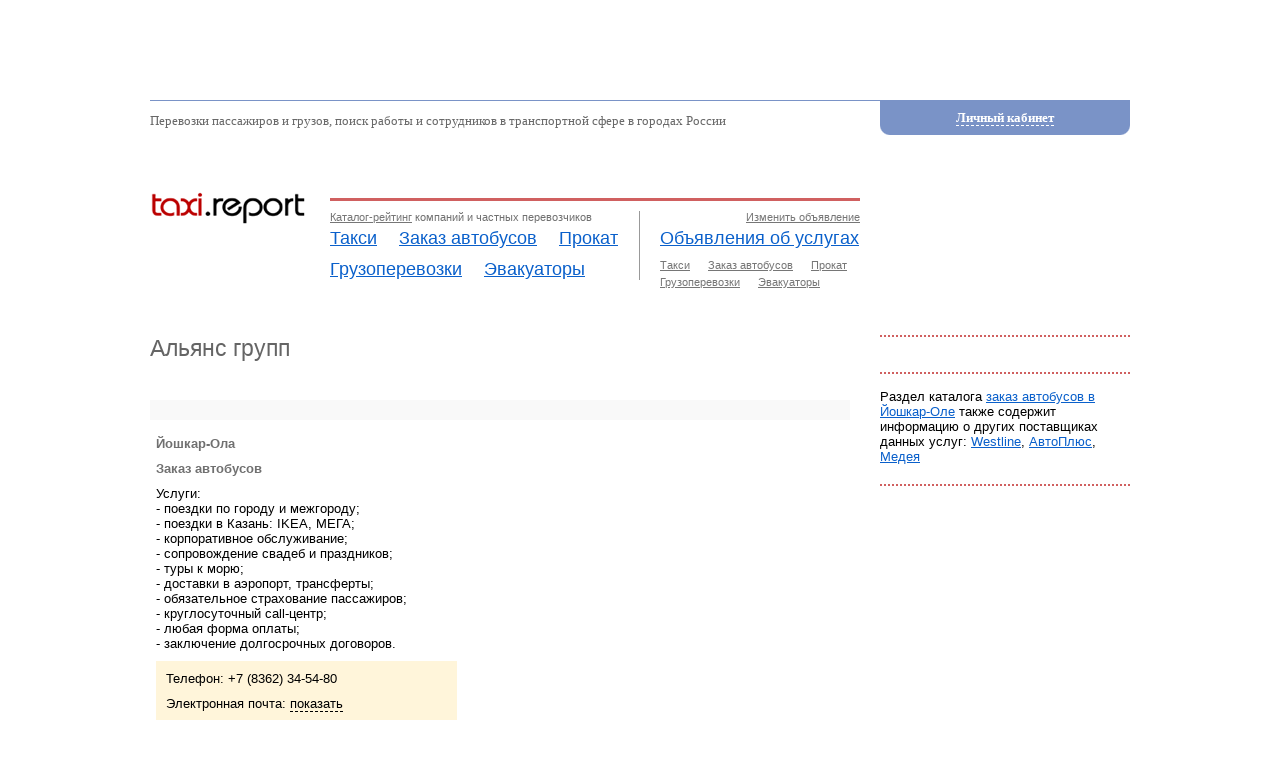

--- FILE ---
content_type: text/html; charset=utf-8
request_url: http://www.taxireport.ru/perevozki/info/3229/alyans-grupp.html
body_size: 6341
content:



<!DOCTYPE HTML>
<html>
<head>
	<meta name='yandex-verification' content='71f3eb60c2d4f3be' />
	<meta name="verify-v1" content="SpMGfFwAyHCEW1anVQRbSIUKonyA6Ycq2/R0rhg0Foo=" />
	<meta http-equiv="Content-Type" content="text/html; charset=utf-8">
	<meta name="description" content="Альянс групп. Услуги:
- поездки по городу и межгороду;
- поездки в Казань: IKEA, МЕГА;
- корпоративное обслуживание;
- сопровождение свадеб и праздников;
- туры к морю;
- доставки в аэропорт, трансферты;
- обязательное страхование пассажиров;
- круглосуточный call-центр;
- любая форма оплаты;
- заключение долгосрочных договоров. Компания № 3229, подробное описание. ">
	<meta name="keywords" content="такси, легковые такси, трансфер, трансферные услуги, грузоперевозки, перевозки грузов, заказ автобусов, заказ микроавтобусов, аренда автомобилей, прокат автомобилей, без водителя, с водителем, эвакуатор, грузовой эвакуатор">
	<link rel="shortcut icon" href="/pic/favicon.ico">
	<title>Альянс групп - Заказ автобусов - Йошкар-Ола</title>
	<link href="/css/style.css" rel="stylesheet" charset="utf-8" type="text/css">
	<link href="/css/dialog_button_custom/jquery-ui-1.10.1.custom.css" rel="stylesheet" type="text/css"><link href="/css/fancybox/jquery.fancybox.css" rel="stylesheet" type="text/css"><link href="/css/perevozki.css" rel="stylesheet" type="text/css"><link href="/css/transport.css" rel="stylesheet" type="text/css">	<script language="JavaScript" src="/js/jquery-1.11.1.min.js" type="text/JavaScript"></script>
	<script language="JavaScript" src="/js/common.js" type="text/JavaScript"></script>
	<script language="JavaScript" src="/js/jquery-ui-1.10.1.dialog_button.min.js" type="text/JavaScript"></script><script language="JavaScript" src="/js/fancybox/jquery.fancybox.pack.js" type="text/JavaScript"></script><script language="JavaScript" src="/js/perevozki.js" type="text/JavaScript"></script></head>
<body>
<div id="all">
	<div class="container980">
		<div style="height: 100px; border-bottom: 1px solid #7A93C7; text-align:center;">
		  <!-- 728*90 Advertur.ru start -->
		  <div id="advertur_125518"></div>
		  
		  <script type="text/javascript">
			  (function(w, d, n) {
				  w[n] = w[n] || [];
				  w[n].push({
					  section_id: 125518,
					  place: "advertur_125518",
					  width: 728,
					  height: 90
				  });
			  })(window, document, "advertur_sections");
		  </script>
		  
		  <script type="text/javascript" src="//ddnk.advertur.ru/v1/s/loader.js" async></script>
		  <!-- 728*90 Advertur.ru end -->	  		
		 </div>
	</div>

	<div class="container980">
	
		<table width="980" align="center" cellpadding="0" cellspacing="0" border="0">
		<tbody>
		<tr valign="top">
			<td width="180"><div id="countertop"><!--LiveInternet counter--><script type="text/javascript"><!--
document.write("<img src='http://counter.yadro.ru/hit?r"+
escape(document.referrer)+((typeof(screen)=="undefined")?"":
";s"+screen.width+"*"+screen.height+"*"+(screen.colorDepth?
screen.colorDepth:screen.pixelDepth))+";u"+escape(document.URL)+
";"+Math.random()+
"' width=1 height=1 alt=''>")//--></script><!--/LiveInternet-->

</div></td>
			<td width="530"><a name="top"></a></td>
			<td width="20"></td>
			<td width="250" rowspan="4">
				<table width="250" cellpadding="0" cellspacing="0" border="0" bgcolor="#7A93C7">
				<tr>
					<td><img src="/pic/logon_corner_2_lb.png" alt="ЛК" width="10" height="34" border="0" style="display:block"></td>
					<td width="230" align="center"><span id="bscLogonTitle" class="t35 pseudolink_3" onclick="logon_navi_on();"><strong>Личный кабинет</strong></span></td>
					<td><img src="/pic/logon_corner_2_rb.png" alt="ЛК" width="10" height="34" border="0" style="display:block"></td>
				</tr>
				</table>

				<div id="bscUserC">
				
										<div id="bscLogonC">
					
						<form action="/account/handler.html" id="bscLogonFrm" name="frm" method="post">
						<table width="240" cellpadding="4" cellspacing="0" border="0">
						<tbody>
						<tr>
													  	<td colspan="2"><div class="pb10"><span class="bold grey">Вход</span> / <a href="/account/registration.html" class="a2">Регистрация</a></div></td>
							<td align="right">
								<div class="qhelp_container">
									<div class="qhelp_q" id="qhq_basic_logon" data-title="qh" data-aid="qha_basic_logon"></div>
									<div class="qhelp_a_logon_basic" id="qha_basic_logon">
										<div class="pb10">Если у вас уже есть наш аккаунт - авторизуйтесь.</div>
										<div class="pb10">Если у вас ещё нет нашего аккаунта - зарегистрируйтесь.</div>
									  	<div class="pb10">Размещать компании и анкеты частных перевозчиков в каталоге-рейтинге могут только зарегистрированные пользователи.</div>
										<div>Личный кабинет - это удобно. Все ваши объявления, компании, анкеты будут всегда доступны для редактирования и управления в одном месте.</div>
										<p>Забыли пароль? Не беда, можно <a href="/account/password.html">восстановить</a>.</p>
									</div>
								</div>
							
							</td>
						</tr>
					
						<tr>
							<td class="pt20"><img src="/pic/username.png" alt="username" width="16" height="16" border="0"></td>
							<td colspan="2">
								<div class="pb5 small grey" id="bscLogonLoginLabel">Электронная почта или логин</div>
								<div class="input"><input type="text" name="login" class="dfl"></div>
							</td>
						</tr>
						<tr>
							<td class="pt20"><img src="/pic/userpassword.png" alt="password" width="16" height="16" border="0"></td>
							<td colspan="2">
								<div class="pb5 small grey">Пароль</div>
								<div class="input"><input type="password" name="password" class="dfl"></div>
							</td>
						</tr>
						<tr>
							<td width="10%"></td>
							<td width="80%"></td>
							<td width="10%" align="right">
								<div class="pt5">
								<input type="submit" name="frmsubmit" id="bscLogonButton" value="&nbsp;&nbsp;Войти&nbsp;&nbsp;" class="button_frm_login">
								<input type="hidden" id="submitAction" name="action" value="logon">
								<input type="hidden" name="logon_redirect" value="/perevozki/info/3229/alyans-grupp.html">
								</div>
							</td>
						</tr>
						</tbody>
						</table>
						</form>

				
					</div>
					
										
									</div>
			
			</td>
		</tr>			
  		<tr bgcolor="#FFFFFF">
			  <td height="39" colspan="2" class="t32">Перевозки пассажиров и грузов, поиск работы и сотрудников в транспортной сфере в городах России</td>
		</tr>
		<tr>
			<td height="50"></td>
			<td>
			  			</td>
		</tr>
		<tr>
			<td id="logo_img" valign="top"><a href="/"><img src="/pic/logo_01.png" alt="Главная TaxiReport.ru" width="155" height="32" border="0"></a></td>
			<td valign="top">
				<div id="container_main_menu">
			
					<table width="530" cellpadding="0" cellspacing="0" border="0">
					<tbody>
					
					<tr bgcolor="#D06060">
						<td width="310" height="3"></td>
						<td width="220"></td>
					 </tr>
					 <tr valign="top">
					 	<td>
					   		<div class="mt10" style="border-right:1px solid #999999;">
					   			<div class="mb5 small grey"><a href="/perevozki/catalog/main.html" class="a4">Каталог-рейтинг</a> компаний и частных перевозчиков</div>
					   			<div>
					   			<span class="mm large"><a href="/perevozki/catalog/main/taxi.html" class="mm">Такси</a></span>
					   			<span class="mm large"><a href="/perevozki/catalog/main/avtobus.html" class="mm">Заказ&nbsp;автобусов</a></span>
					   			<span class="large"><a href="/perevozki/catalog/main/prokat-avtomobiley.html" class="mm">Прокат</a></span>
					   			</div>
					   			<div class="mt10">
					   			<span class="mm large"><a href="/perevozki/catalog/main/gruzoperevozki.html" class="mm">Грузоперевозки</a></span>
					   			<span class="large"><a href="/perevozki/catalog/main/evakuator.html" class="mm">Эвакуаторы</a></span>
					   			</div>
					   		</div>
						</td>
					  	<td>
						  <div class="mt10" style="padding-left:20px;">
							<div class="mb5 small grey" align="right"><a href="/transport/pin.html" class="a4">Изменить объявление</a></div>
							<div class="large"><a href="/transport/ls.html" class="mm">Объявления об услугах</a></div>
							<div class="pt10 small grey"><span class="mm"><a href="/transport/ls/taksi.html" class="a4">Такси</a></span><span class="mm"><a href="/transport/ls/zakaz-avtobusov.html" class="a4">Заказ&nbsp;автобусов</a></span><a href="/transport/ls/prokat-avtomobiley.html" class="a4">Прокат</a></div>
							<div class="pt5 small grey"><span class="mm"><a href="/transport/ls/gruzoperevozki.html" class="a4">Грузоперевозки</a></span><a href="/transport/ls/evakuator.html" class="a4">Эвакуаторы</a></div>
						  </div>
					 	</td>
					</tr>		
					</tbody>
					</table>
			
				</div>
			</td>
		</tr>
		<tr valign="top">
			<td colspan="4" id="basic_content_main">
							<table width="980" cellpadding="0" cellspacing="0" border="0">
<tbody>

<tr valign="top">
	<td height="2%">
				<div id="title_container">
						<h1>Альянс групп</h1>
					</div>
			</td>
		<td></td>
	<td rowspan="2">
						<div class="colorline_red pt15 acenter">
<!-- Yandex.RTB R-A-90129-1 -->
<div id="yandex_rtb_R-A-90129-1"></div>
<script type="text/javascript">
	(function(w, d, n, s, t) {
		w[n] = w[n] || [];
		w[n].push(function() {
			Ya.Context.AdvManager.render({
				blockId: "R-A-90129-1",
				renderTo: "yandex_rtb_R-A-90129-1",
				horizontalAlign: false,
				async: true
			});
		});
		t = d.getElementsByTagName("script")[0];
		s = d.createElement("script");
		s.type = "text/javascript";
		s.src = "//an.yandex.ru/system/context.js";
		s.async = true;
		t.parentNode.insertBefore(s, t);
	})(this, this.document, "yandexContextAsyncCallbacks");
</script>
	</div>

<div class="colorline_red mt20 pt15">Раздел каталога <a href="/perevozki/catalog/yoshkar-ola/avtobus.html">заказ автобусов в Йошкар-Оле</a> также содержит информацию о других поставщиках данных услуг: <a href="/perevozki/info/3228/westline.html">Westline</a>, <a href="/perevozki/info/3230/avtoplyus.html">АвтоПлюс</a>, <a href="/perevozki/info/3650/medeya.html">Медея</a></div>

<div class="colorline_red mt20 pt15"><script type="text/javascript">
<!--
var _acic={dataProvider:10};(function(){var e=document.createElement("script");e.type="text/javascript";e.async=true;e.src="https://www.acint.net/aci.js";var t=document.getElementsByTagName("script")[0];t.parentNode.insertBefore(e,t)})()
//-->
</script></div>
<div style="margin-top:30px; text-align:center;">
	<!-- 160*600 Advertur.ru start -->
	
	<div id="advertur_125519"></div><script type="text/javascript">
		(function(w, d, n) {
			w[n] = w[n] || [];
			w[n].push({
				section_id: 125519,
				place: "advertur_125519",
				width: 160,
				height: 600
			});
		})(window, document, "advertur_sections");
	</script>
	<script type="text/javascript" src="//ddnk.advertur.ru/v1/s/loader.js" async></script>
	
	<!-- 160*600 Advertur.ru end -->
</div>			</td>
</tr>
<tr valign="top">
	<td  height="98%">
				
		
		
		<div id="page_content_main" class="t21">
<script type="text/javascript">
$(document).ready(function() {
	$(".fancybox").fancybox({
		helpers: {
			title: {type:'inside'},
			thumbs: {width:75,height:50}
		}
	});
});
</script>


<div class="advt_rs_yandex"><!-- Яндекс.Директ -->
<div id="yandex_ad"></div>
<script type="text/javascript">
(function(w, d, n, s, t) {
w[n] = w[n] || [];
w[n].push(function() {
Ya.Direct.insertInto(90129, "yandex_ad", {
site_charset: "windows-1251",
ad_format: "direct",
font_size: 1.1,
font_family: "courier new",
type: "flat",
limit: 3,
title_font_size: 1,
site_bg_color: "FFFFFF",
title_color: "0000CC",
url_color: "666666",
all_color: "0000CC",
text_color: "000000",
hover_color: "D50000",
header_position: "top",
favicon: true
});
});
t = d.documentElement.firstChild;
s = d.createElement("script");
s.type = "text/javascript";
s.src = "http://an.yandex.ru/system/context.js";
s.setAttribute("async", "true");
t.insertBefore(s, t.firstChild);
})(window, document, "yandex_context_callbacks");
</script>
</div></div>

<table width="100%" cellpadding="6" cellspacing="0" border="0">
<tbody>

<tr valign="top">
	<td>
		<div class="bold grey">Йошкар-Ола</div>
	
		<div class="grey bold grey pt10">Заказ автобусов</div>
		<div class="pt10">Услуги:<br />
- поездки по городу и межгороду;<br />
- поездки в Казань: IKEA, МЕГА;<br />
- корпоративное обслуживание;<br />
- сопровождение свадеб и праздников;<br />
- туры к морю;<br />
- доставки в аэропорт, трансферты;<br />
- обязательное страхование пассажиров;<br />
- круглосуточный call-центр;<br />
- любая форма оплаты;<br />
- заключение долгосрочных договоров.</div>		
		<div class="pt10">
			<table width="100%" cellpadding="5" cellspacing="0" border="0">
			<tbody>
			<tr valign="top">
				<td width="56%" class="infoContact">
					<div class="pb10">Телефон: +7 (8362) 34-54-80</div>					<div class="pb10">Электронная почта: <span class="pseudolink_2" id="email_container" onclick="show_email (3229);">показать</span></div>					<div class="pb10">Веб-сайт: <a href="/exec/jump.php?url=http://12alliance.ru/" target="_blank">http://12alliance.ru/</a></div>					<div>г. Йошкар-Ола, ул. Вознесенская, д. 110, оф. 119</div>				</td>
				<td width="1%"></td>
				<td width="43%" align="center" >
									</td>
			</tr>
			</tbody>
			</table>

		</div>
		
	</td>
	<td align="center" class="pl10">
				
			</td>
</tr>














<tr>
	<td colspan="2">&nbsp;<a name="cmnt"></a></td>
</tr>
<tr>
	<td colspan="2" class="frm_block_title">
		<h2 class="titleH2">Отзывы и комментарии</h2>
			</td>
</tr>
<tr>
	<td colspan="2">
		
		<table width="100%" cellpadding="7" cellspacing="0" border="0">
		<tbody>
				<tr>
			<td bgcolor="#FEF7CD" colspan="2" class="t34">Представители компаний, для ответа на отзывы и комментарии, пожалуйста, <a href="/account/logon.html">авторизуйтесь</a>.</td>
		</tr>
		<tr>
			<td colspan="2"></td>
		</tr>
						<tr>
			<td colspan="2" class="t32">Пока нет...</td>
		</tr>
				<tr>
			<td width="7%"></td>
			<td width="93%"></td>
		</tr>
		</tbody>
		</table>

  
				<div class="anyrow12">
		<form action="/perevozki/handler.html" id="frm" name="frm" method="post" enctype="multipart/form-data" onsubmit="return checkComment();">
		<table width="100%" cellpadding="6" cellspacing="0" border="0">
		<tbody>
		<tr>
			<td colspan="5" class="frm_block_title"><strong>Добавить отзыв</strong></td>
		</tr>
		<tr>
			<td colspan="5" class="form_service">
				<div class="form_service">
					<input type="text" id="huridenmar" name="huridenmar" value="" tabindex="1" class="default" maxlength="50">
					<textarea id="budada" name="budada" tabindex="2"></textarea>
					<input type="text" id="kolesover" name="kolesover" value="" tabindex="3" class="default" maxlength="100">
				</div>
			</td>
		</tr>
		<tr>
			<td class="anyrow12">Ваше имя:</td>
			<td class="anyrow12"><input type="text" name="name" value="" tabindex="4" class="default" maxlength="255"></td>
		</tr>
		<tr valign="top">
			<td class="anyrow23">Ваше сообщение:</td>
			<td class="anyrow23">
				<div><textarea name="info" id="textarea_comment" tabindex="5"></textarea></div>
				<div class="anyrow t34"><a href="/help/issue/rules.html#comments" target="_blank">Правила публикации отзывов</a>: не выдумывать, не оскорблять, не ругаться матом, не писать рекламу.</div>
			</td>
		</tr>
		<tr>
			<td colspan="5" class="frm_block_title anycol12" align="right">
			<input type="submit" id="frmsubmit" name="frmsubmit" value="Отправить" tabindex="6" class="button_frm_login">
			<input type="hidden" name="action" value="insert_comment">
			<input type="hidden" name="company_id" value="3229">
			<input type="hidden" name="form_service_code" value="1.10.7">
			</td>
		</tr>
		<tr>
			<td width="20%"></td>
			<td width="80%"></td>
		</tr>
		</tbody>
		</table>
		</form>
		</div>
		
	</td>
</tr>





<tr>
	<td width="78%"></td>
	<td width="22%"></td>
</tr>
</tbody>
</table></div>
	</td>
	<td></td>
</tr>

<tr valign="top">
	<td width="710"></td>
		<td width="20"></td>
	<td width="250"></td>
</tr>
</tbody>
</table>						</td>
		</tr>
		<tr>
			<td height="150" colspan="4" id="basic_content_bottom">
				<br>
				<table width="980" height="150" cellpadding="10" cellspacing="0" border="0" class="t31">
				<tr valign="top">
					<td width="25%" align="center">
						<div class="anyrow21"><img src="/pic/logo_grey.png" alt="TaxiReport.ru - такси, автобусы и грузоперевозки" width="120" height="25" border="0"></div>
						<div>&copy;&nbsp;taxireport.ru, 2007 - 2026</div>
					</td>
					<td width="24%" class="basic_bottom_subblock">
					<div class="anyrow21"><a href="/help/feedback.html" class="a5">Свяжитесь с нами!</a></div>
										</td>
					<td width="26%" class="basic_bottom_subblock">
					<div class="anyrow21"><a href="/help/issue/rules.html" class="a5">Правила добавления объявлений</a></div>
					<div class="anyrow21"><a href="/help/issue.html" class="a5">Помощь</a></div>
					</td>
					<td width="25%" class="basic_bottom_subblock"><noindex><!--LiveInternet logo--><a href="http://www.liveinternet.ru/click"
target=_blank><img src="http://counter.yadro.ru/logo?44.11"
title="LiveInternet"
alt="" border=0 width=31 height=31></a><!--/LiveInternet-->
<!-- Yandex.Metrika counter -->
<script type="text/javascript">
(function (d, w, c) {
    (w[c] = w[c] || []).push(function() {
        try {
            w.yaCounter90129 = new Ya.Metrika({id:90129,
                    webvisor:true,
                    clickmap:true,
                    trackLinks:true,
                    accurateTrackBounce:true,type:1});
        } catch(e) { }
    });

    var n = d.getElementsByTagName("script")[0],
        s = d.createElement("script"),
        f = function () { n.parentNode.insertBefore(s, n); };
    s.type = "text/javascript";
    s.async = true;
    s.src = (d.location.protocol == "https:" ? "https:" : "http:") + "//mc.yandex.ru/metrika/watch.js";

    if (w.opera == "[object Opera]") {
        d.addEventListener("DOMContentLoaded", f, false);
    } else { f(); }
})(document, window, "yandex_metrika_callbacks");
</script>
<noscript><div><img src="//mc.yandex.ru/watch/90129?cnt-class=1" style="position:absolute; left:-9999px;" alt="" /></div></noscript>
<!-- /Yandex.Metrika counter --></noindex></td>
				</tr>
				</table>
				<br>&nbsp;
			</td>
		</tr>
		</tbody>
		</table>
	</div>
</div>
</body>
</html>

--- FILE ---
content_type: text/css
request_url: http://www.taxireport.ru/css/style.css
body_size: 4006
content:
html, body { margin:0px; padding:0px; height:100%}
body { font-family: Verdana, Tahoma, Arial; font-size: 10pt; background-color:#FFFFFF; min-width:1000px; height:100%; }

html > body #all{ height:auto; min-height:100%} 
#all{ height:100%; position:relative;}

.container980 {
	clear: both;
	margin: 0 auto;
	position: relative;
	width: 980px;
}

table {font-family: Tahoma, Arial; font-size: 10pt; color: #000000; border-collapse:collapse; }
textarea { padding:3px 0 3px 3px; font-family: Verdana, Arial; font-size: 10pt; color: #000000; }
select { padding:3px 0 3px 3px; font-family: Verdana, Arial; font-size: 10pt; color: #000000; }
input { padding:2px 0 2px 2px; font-family: Verdana, Arial; font-size: 10pt; color: #000000; }
form { margin:0; }
img { display: inline; }
div {font-family: Tahoma, Arial; font-size: 100%;}

.t21 {font-family: Verdana, Arial; font-size: 10pt; color: #000000}
.t22 {font-family: Verdana, Arial; font-size: 10pt; color: #767676}
.t23 {font-family: Verdana, Arial; font-size: 10pt; color: #FFFFFF}


.t31 {font-family: Tahoma, Verdana; font-size: 10pt; color: #000000}
.t32 {font-family: Tahoma, Verdana; font-size: 10pt; color: #686868}
.t33 {font-family: Tahoma, Verdana; font-size: 8pt; color: #000000}
.t34 {font-family: Tahoma, Verdana; font-size: 8pt; color: #686868}
.t341 {font-family: Tahoma, Verdana; font-size: 8pt; color: #BC0000}
.t35 {font-family: Tahoma, Verdana; font-size: 10pt; color: #FFFFFF}
.t36 {font-family: Tahoma, Verdana; font-size: 10pt; color: #BC0000}

.normalColor { color: #000000; }
.grey { color: #707070; }
.red { color: #BC0000; }
.blue { color: #697C97; }
.green { color: #628C00; }
.white { color: #FFFFFF; }
.small { font-size: 8pt; }
.normalSize { font-size: 10pt; }
.normalSize11 { font-size: 11pt; }
.normal { font-weight: normal; }
.bold { font-weight: bold; }
.medium { font-size:120%; }
.large { font-size:135%; }

.dsblock {display:block;}


h1 { font-family: Tahoma, Arial; font-size: 17pt; font-weight: normal; color: #656565; padding-bottom:3px; margin-bottom:3px; padding-top: 0px; margin-top:0px;}
h2.subtitle {font-family: Tahoma, Arial; font-size: 10pt; font-weight: normal; color: #696969; padding-bottom:3px; margin-bottom:3px; padding-top: 0px; margin-top:0px; padding-left:3px;}
h2.pretitle {font-family: Tahoma, Arial; font-size: 10pt; font-weight: normal; color: #696969; padding-bottom:3px; margin-bottom:3px; padding-top: 0px; margin-top:0px; padding-left:1px;}

h2.titleH2 { font:normal 18px Tahoma, Arial; color: #656565; padding:0 0 0 0px; margin:0 0 0 0px;}
h3.titleH3 { font:normal 18px Tahoma, Arial; padding:0 0 0 0px; margin:0 0 0 0px;}
h4.titleH4 { font:bold 11pt Tahoma, Arial; color: #656565; padding:0 0 0 0px; margin:0 0 0 0px; }

h3.mainH3 { font:normal 14pt Tahoma, Arial; color: #656565; padding:0 0 0 0px; margin:0 0 0 0px;}

h2.adpageH2 { font: bold 14px Tahoma, Arial; color: #656565;}
h3.adpageH3 { font: bold 13px Tahoma, Arial; color: #656565;}


.title_name { font:normal 19px Tahoma, Arial;}
span.title_phone { font:normal 19px Tahoma, Arial; color: #FC5F00; margin-right:20px;}
span.price { font:normal 14px Tahoma, Arial; color:#008C19; }
div.rating_total { font-family: Tahoma, Arial; font-size: 15pt; color: #7C8196; }

/*
|---------------------------------------------------------------
| Шаблон Basic
|---------------------------------------------------------------
*/


.menu_main { font-family: Tahoma, Arial; font-size: 14pt; font-weight: normal; padding-bottom:11px; }
.menu_main_2 { font-family: Tahoma, Arial; font-size: 10pt; font-weight: normal; }

#container_main_menu { padding-top:7px; }

div.mm_moving { padding-left:5px; }
div.mm_moving_subrow { padding-left:10px; padding-bottom: 7px; }
td.mm_moving_add { padding-left:15px; }
div.mm_job { padding-left:38px; }
div.mm_job_subrow { padding-left:41px; padding-bottom: 7px; }
div.mm_sale { padding-left:10px; }
div.mm_sale_subrow { padding-left:13px; padding-bottom: 7px; }
td.mm_sale_add { padding-left:17px; }

div.mm_subrow { padding-left:5px; padding-bottom: 7px; }

span.mm {margin-right:18px;}

#add_capture { padding-bottom:5px; padding-left:38px; }
#mm_add_icon { padding-top:3px; }
#menu_main_block { padding-left:20px; }

#logo_img { padding-top:1px; }

#basic_content_main { padding-top:30px; padding-bottom:100px; } /* padding-top:38px; */
#page_content_main { margin-right:10px; }
#basic_content_right { padding-top:28px; } /* padding-top:38px; */

#title_container { margin-bottom:25px; }

#basic_content_bottom { border-top: 3px solid #CD5D5D; }
.basic_bottom_subblock { border-left: 1px solid #DDDDDD; padding-left: 30px; }

#smessages_block { margin-right:10px; margin-bottom:25px; }
#error_container { border: 2px dashed #CD5D5D; }
#error_title { padding-top:20px; padding-left:20px; }
#error_body { padding-bottom:20px; }

.error_bg_row { background-color:#fff3f3; }

span.hor_region_list { margin-right:15px; line-height:20px; height:20px; }

#errC {border: 2px dashed #CD5D5D; padding:15px;}

/*
|---------------------------------------------------------------
| Шаблоны Right_block
|---------------------------------------------------------------
*/

#top_right_column { padding-top:15px; padding-left:20px; }
#logon_navigation_container {  }
#logon_frm_container { display:none; }
#logon_title_block { padding-left: 30px; padding-bottom:5px; }  
#logon_title_block_selector { margin-left: 9px; }

#bscUserC {height:170px;padding-left:10px;}

#bscLogonC {
	display:none;
	padding-top:10px;
}

#bscAccountCntr {
	padding-top:15px;
	
}

#bscAddButtonsC {
	text-align:center;
	padding-top:20px;
}

div.bscAddButtonsTrpTxt {
	text-align:left;
	margin: 0 20px; padding:8px;	
	background-color:#FFF5D6;
}

#edit_link_container { padding-left:80px; padding-top:25px; }
#edit_link_img { padding-top:5px; }

#username_container { padding-left:15px; }

div.colorline_red { border-top: 2px dotted #D06060; }
div.colorline_magenta { border-top: 2px dotted #8D00CE; }

/*
|---------------------------------------------------------------
| Perevozki
|---------------------------------------------------------------
*/



td.filter_form_capture_bottom { padding-top:1px; padding-bottom:9px; }


/*div.perevozki_company_block { padding: 15px 0px 15px 0px; }*/
td.perevozki_company_block { padding: 15px 0px 15px 0px; }
td.perevozki_company_block_right { padding: 15px 0px 15px 20px; }

/*
div.marking_color_style_1 { margin-top:15px; margin-bottom:15px; padding-left:10px;
	background-color: #fff4df; 
	border: 1px dashed #da5d4a; }
*/

td.marking_left_color_style_1 { margin-top:15px; margin-bottom:15px; 
	padding: 15px 15px 15px 15px;
	background-color: #fff4df; 
	border-top: 1px dashed #da5d4a;
	border-bottom: 1px dashed #da5d4a;
	border-left: 1px dashed #da5d4a;
}
td.marking_right_color_style_1 { margin-top:15px; margin-bottom:15px; 
	padding: 15px 15px 15px 15px;
	background-color: #fff4df; 
	border-top: 1px dashed #da5d4a;
	border-bottom: 1px dashed #da5d4a;
	border-right: 1px dashed #da5d4a;
}





div.num_company_main { font-family: Tahoma, Verdana; font-size: 43pt; color: #BBBBBB }
	

/*
div.perevozki_company_info { float:left; margin-right: 10px; width: 70%; }
div.perevozki_company_price { float:right; width: 30%; }
*/

div.company_brief {font-size:110%; padding-top:5px; color:#1E466D;}


/*
|---------------------------------------------------------------
| Account
|---------------------------------------------------------------
*/

.frm_block_title { background-color:#E0E2E4; border-top: 1px dotted #A53C3C; }

div.qhelp_container {position:relative;}
div.qhelp_a {
	position:absolute;
	top:19px;
	left:-140px;
	width:400px;
	padding:8px;
	background-color:#FFF1B8;
	border: 1px solid #CCCCCC;
	box-shadow: 0px 0px 4px 0px rgb(204, 204, 204);
	display:none;
	z-index:1000;
}
div.qhelp2_a {
	position:absolute;
	top:19px;
	left:-390px;
	width:400px;
	padding:8px;
	background-color:#FFF1B8;
	border: 1px solid #CCCCCC;
	box-shadow: 0px 0px 4px 0px rgb(204, 204, 204);
	display:none;
	z-index:1000;
}
div.qhelp3_a {
	position:absolute;
	top:21px;
	left:-200px;
	width:400px;
	padding:8px;
	background-color:#FFF1B8;
	border: 1px solid #CCCCCC;
	box-shadow: 0px 0px 4px 0px rgb(204, 204, 204);
	display:none;
	z-index:1000;
}


div.qhelp_q {
	height: 20px;
	width: 20px;
	cursor: pointer;
	background: url('/pic/question.png') no-repeat scroll center;
}

div.qhelp_a_logon_basic {
	position:absolute;
	top:83px;
	left:-380px;
	width:400px;
	padding:8px;
	background-color:#FFF1B8;
	border: 1px solid #CCCCCC;
	box-shadow: 0px 0px 4px 0px rgb(204, 204, 204);
	text-align:left;
	display:none;
	z-index:2;
}



/*
|---------------------------------------------------------------
| Control
|---------------------------------------------------------------
*/

div.similar_value { margin-top:10px; padding:8px; background-color:#F6F6F6; }
span.moderate_ok {padding:3px; background-color: #b5ffb1;}
span.moderate_no {padding:3px; background-color: #ffafaf;}


/*
|---------------------------------------------------------------
| Рекламные блоки
|---------------------------------------------------------------
*/
div.advt_rs_yandex { padding:10px; margin-top:10px; margin-bottom:10px; background-color: #F9F9F9; }

div.right_paidlinks_block { padding-top:5px; padding-bottom:20px; padding-left:20px; padding-right:15px; background-color:#F6F6F6; border-top: 4px solid #8fb9ff; }


/*
|---------------------------------------------------------------
| Формы
|---------------------------------------------------------------
*/



input.default {	width:95%; }
input.dfl {width:100%;}
div.input{margin-right:7px;};

#qsearch {
	font-family: Tahoma, Arial; font-size: 13pt; color: #000000;
	width:100%; height:30px; }


select.default { width:100%; }

textarea.dfl { width:100%; height: 150px; }

textarea.default { width:100%; height: 130px; }
textarea.default_small { width:100%; height: 80px; }
textarea.jobdescr { width:100%; height: 80px; }
textarea.info { width:100%; height: 70px; }
textarea.descr { width:100%; height: 70px; }
textarea.personal_info { width:100%; height: 50px; }
textarea.company_info { width:100%; height: 150px; }
textarea.transport_descr { width:100%; height: 150px; }
#textarea_comment { width:100%; height: 80px; }
#textarea_comment_answer { width:100%; height: 80px; }
#answer_frm_txt { width:100%; height: 220px; font-family: Tahoma, Verdana; }

div.frmRequireIcon {
	height: 5px;
	width: 5px;
	background: url('/pic/pm4.png') no-repeat scroll center;
}

td.frmRow { border-bottom: 1px dashed #AAAAAA; }
td.frmRowLast { padding-bottom:25px; }

.button_form {font-family: Tahoma, Verdana; font-size: 10pt; color: #000000; height: 34px;}
.button_frm_login {font-family: Tahoma, Verdana; font-size: 10pt; color: #000000; height: 28px;}
.button_filter {font-family: Tahoma, Verdana; font-size: 10pt; color: #000000; }

.form_service { display : none; }


div.photo_add_left { float:left; margin-right: 20px; width: 50%;}
div.result_photo_add { }

div.mdr_message { margin-top:20px; padding:8px; background-color:#FFF5D6; border: 1px dashed #D3B14A; }
div.mdr_message_4 { margin-top:20px; padding:8px; background-color:#FFF2F2; border: 1px dashed #CD5D5D; }


/*div.taxi_price_item2 {position:relative; float:left; margin-right:50px;}*/
/*div.taxi_price_container2 {position:static;}*/

/*
|---------------------------------------------------------------
| Общие
|---------------------------------------------------------------
*/

.anyrow { padding-top: 5px; }
.anyrow1 { padding-top: 10px; }
.anyrow12 { padding-top: 15px; }
.anyrow13 { padding-top: 25px; }
.anyrow14 { padding-top: 20px; }

.anyrow02 { padding-bottom: 3px; }
.anyrow2 { padding-bottom: 5px; }
.anyrow21 { padding-bottom: 10px; }
.anyrow22 { padding-bottom: 15px; }
.anyrow23 { padding-bottom: 25px; }

.anycol11 { padding-right:5px; }
.anycol12 { padding-right:25px; }
.anycol13 { padding-right:15px; }

.pt5 {padding-top:5px;}
.pt10 {padding-top:10px;}
.pt15 {padding-top:15px;}
.pt20 {padding-top:20px;}
.pt30 {padding-top:30px;}

.pb5 {padding-bottom:5px;}
.pb10 {padding-bottom:10px;}
.pb15 {padding-bottom:15px;}
.pb20 {padding-bottom:20px;}

.mt5 {margin-top:5px;}
.mt10 {margin-top:10px;}
.mt20 {margin-top:20px;}

.mb5 {margin-bottom:5px;}
.mb10 {margin-bottom:10px;}
.mb15 {margin-bottom:15px;}

.pl2 {padding-left:2px;}
.pl5 {padding-left:5px;}
.pl10 {padding-left:10px;}

.pr5 {padding-right:5px;}
.pr10 {padding-right:10px;}

.brd1 { border-bottom: 1px dashed #BBBBBB; }
.brd10 { border-bottom: 1px dotted #CD5D5D; }
.brd11 { border-bottom: 1px solid #CCCCCC; }

.brd_b1_s_gr { border-bottom: 1px solid #AAAAAA; }

.brd_b1_dsh_gr { border-bottom: 1px dashed #AAAAAA; }

.brd_t1_dsh_gr { border-top: 1px dashed #AAAAAA; }

.brd21 { border-top: 1px solid #DDDDDD; }
.brd22 { border-top: 1px dotted #CD5D5D; }

.brd31 { border-left: 1px solid #DDDDDD; }





.nopad {padding-top: 0; padding-bottom: 0; padding-left: 0; padding-right: 0; padding: 0; margin-top:0; margin-bottom:0; margin-left:0; margin-right:0; margin:0;}
.none{text-decoration:none;}
.underline{text-decoration:underline;}
.cursor_hand {cursor: pointer;}
.cursor_help {cursor: help;}
.hide { display:none; }
.acenter {text-align:center;};


div.fleft{float:left;}
div.fright{float:right;}
div.clearboth {clear: both;}

#countertop img { display: block; }

span.pseudolink { color: #0A60CB; border-bottom: 1px dashed; cursor: pointer; }
span.pseudolink:hover { color: #ee5511; }

span.pseudolink_2 { color: #000000; border-bottom: 1px dashed; cursor: pointer; }
span.pseudolink_2:hover { color: #565656; }

span.pseudolink_3 { color: #FFFFFF; border-bottom: 1px dashed; cursor: pointer; }
span.pseudolink_3:hover { color: #FFFFFF; }

span.pseudolink_4 { color: #868686; border-bottom: 1px dashed; cursor: pointer; }
span.pseudolink_4:hover { color: #ee5511; }


.info_message { background: #f0ffd2; margin: 10px 0px; width: 100%}  
.info_message .lt { width: 100%; background: url(/pic/corner_info_lt.png) left top no-repeat;}
.info_message .rt { width: 100%; background: url(/pic/corner_info_rt.png) right top no-repeat;}
.info_message .rb { width: 100%; background: url(/pic/corner_info_rb.png) right bottom no-repeat;}
.info_message .lb { width: 100%; background: url(/pic/corner_info_lb.png) left bottom no-repeat; padding: 6px 0 8px 0;}
.info_message p { display: block; padding: 0 11px; line-height: 1.3; color: #333333; }


.info_message_2 { background: #FEF7CD; margin: 10px 0px; width: 100%}  
.info_message_2 .lt { width: 100%; background: url(/pic/info_2_corner_lt.png) left top no-repeat;}
.info_message_2 .rt { width: 100%; background: url(/pic/info_2_corner_rt.png) right top no-repeat;}
.info_message_2 .rb { width: 100%; }
.info_message_2 .lb { width: 100%; padding: 6px 0 8px 0;}
.info_message_2 .divtxt { display: block; padding: 0 15px; line-height: 1.3; color: #555555; }
.info_message_2 p { display: block; padding: 0 11px; line-height: 1.3; color: #000000; }

.info_frm_button { background: #EEEEEE; border-top: 1px dotted #CD5D5D; margin: 10px 0px; width: 100%}  
.info_frm_button .rb { width: 100%; background: url(/pic/info_frm_button_corner_rb.png) right bottom no-repeat;}
.info_frm_button .lb { width: 100%; background: url(/pic/info_frm_button_corner_lb.png) left bottom no-repeat; padding: 0px 0 3px 0;}
.info_frm_button p { display: block; padding: 0 11px; line-height: 1; color: #333333; }


.autorization_container { background: #F0EADE; margin: 10px 0px; width: 100%}  
.autorization_container .lt { width: 100%; background: url(/pic/corner_autorization_2_lt.png) left top no-repeat;}
.autorization_container .rt { width: 100%; background: url(/pic/corner_autorization_2_rt.png) right top no-repeat;}
.autorization_container .rb { width: 100%; background: url(/pic/corner_autorization_2_rb.png) right bottom no-repeat;}
.autorization_container .lb { width: 100%; background: url(/pic/corner_autorization_2_lb.png) left bottom no-repeat; padding: 6px 0 8px 0;}
.autorization_container p { display: block; padding: 0 20px; color: #333333; }



.frm_marker { padding-top: 8px; }
.frm_marker_first { padding-top: 15px; }
.frm_marker_first_2 { padding-top: 20px; }
.frm_subblock_last_line { padding-bottom: 33px; }


.frm_info_block_1 { border-left: 2px dotted #CD5D5D; padding-left: 20px; margin-top: 5px; }





/* Пагенатор */
div.paginator_block { padding-top: 45px; }
span.page_item {
	padding: 5px; 
	border-top: 1px solid #CCCCCC; border-bottom: 1px solid #CCCCCC; border-left: 1px solid #CCCCCC; border-right: 1px solid #CCCCCC; 
	height: 20px;
	line-height:40px; 
	margin-bottom:20px;
	margin-left:8px;
	font-family: Tahoma, Verdana; font-size: 11pt; }

span.page_item_activ { background-color:#DEFFDC; padding: 5px; 
	border-top: 1px solid #CCCCCC; border-bottom: 1px solid #CCCCCC; border-left: 1px solid #CCCCCC; border-right: 1px solid #CCCCCC;
	height: 20px; line-height:20px; margin-bottom:10px;
	font-family: Tahoma, Verdana; font-size: 14pt; color: #868686; }
div.page_list_row {padding-bottom: 15px;}
div.page_block { display:none; }


div.newsC {background: #FEF7CD; padding:10px; margin-bottom:20px; width: 95%}
div.newsTitle {float:left;}
div.newsClose {float:right;}
div.newsTxt {clear: both; padding-top:10px;}



/*
|---------------------------------------------------------------
| Ссылки общие
|---------------------------------------------------------------
*/


A:link {color:#0A60CB}
A:visited {color:#0A60CB}
A:hover {color:#ee5511}
A {text-decoration:underline}

A.mm:link {color:#0A60CB}
A.mm:visited {color:#0A60CB}
A.mm:hover {color:#ee5511}
A.mm {text-decoration:underline}


A.a2:link {color:#696E76}
A.a2:visited {color:#696E76}
A.a2:hover {color:#ee5511}
A.a2 {text-decoration:underline}

/* 6F88AA */
A.a3:link {color:#2955ad}
A.a3:visited {color:#2955ad}
A.a3:hover {color:#ee5511}
A.a3 {text-decoration:underline}

A.a4:link {color:#767676}
A.a4:visited {color:#767676}
A.a4:hover {color:#ee5511}
A.a4 {text-decoration:underline}

A.a5:link {color:#333333}
A.a5:visited {color:#333333}
A.a5:hover {color:#767676}
A.a5 {text-decoration:underline}

A.hd:link {color:#FFFFFF}
A.hd:visited {color:#FFFFFF}
A.hd:hover {color:#FFFFFF}
A.hd {text-decoration:none}





--- FILE ---
content_type: text/css
request_url: http://www.taxireport.ru/css/perevozki.css
body_size: 399
content:
td.ciSnC {
	padding:8px;
	background-color:#F2EEEB;
}
span.ciSnItem {margin-right:5px;}

td.ciDocC {background-color:#F7F5F3;}
div.ciDocC {

}

div.docItem {
	position:relative;
	float:left; 
	border: 1px solid #AAAAAA; 
	margin-right:5px;
	margin-bottom:5px;
	height:auto;
}

div.photoItem {
	position:relative;
	float:left; 
	border: 1px solid #AAAAAA; 
	margin-right:5px;
	margin-bottom:5px;
	height:120px;
}

td.infoContact {
	background-color:#FFF5DA;
	padding:10px;
}

div.filterC { 
	margin-bottom:30px; 
	padding-left:5px; 
	padding-right:4px; 
	padding-bottom:4px; 
	background-color:#f3f3f3;
}

div.comEquipRow {
	float:left;
	width:98%;
	padding:1.5%;
	margin-top:17px;
	border: 1px dashed #888888; 
}

span.comEquipPrm {padding-right:7px;margin-right:7px; border-right: 1px dotted #505874; }

div.comEquipPhotosC {position:relative;padding-top:13px;}
div.comEquipPhotoItem {
	position:relative;
	float:left; 
	border: 1px solid #AAAAAA; 
	margin-right:5px;
	margin-bottom:5px;
	height:120px;
}


--- FILE ---
content_type: text/css
request_url: http://www.taxireport.ru/css/transport.css
body_size: 1245
content:
div.transport_form_photos_container { position:relative;}
div.transport_add_photo_container { position:relative;float:left;}
div.transport_add_photo_thumb {float:left; border: 1px dashed #BBBBBB;height:120px;}
div.transport_add_photo_txt {
	position:absolute;
	top:97px; left:23px;
}

div.transport_form_photo_item {
	position: relative;
	float:left; 
	border: 1px solid #BBBBBB; 
	margin-right:5px;
	margin-bottom:5px;
	height:120px;
}
div.transport_photo_loading { position:absolute; top:10px; left:53px;}
div.transport_photo_status { position:absolute; top:0px; background-color:#FFDECE; padding:3px; margin:1px;}

div.trp_form_photo_item_control_container {
	position: absolute;
	width:100%;
	height:25px;
	background: url('/pic/1x1_transp.png');
	background-size: 100% 100%;
/*	background-color:#555555;*/
/*	opacity:0.7; filter:alpha(opacity=70);*/
	bottom:0px;
	z-index:100;
}

div.trp_form_photo_item_control_elem {
	text-align:right;
	padding-top:5px; padding-right:5px;
}

input.transport_item_parameters, select.transport_item_parameters {width:100%; padding:2px;}

tr.cargo_line, tr.bus_line, tr.rent_line, tr.tow_line { background-color:#F0F2FF;}
#cargo_lines_add, #bus_lines_add, #rent_lines_add, #tow_lines_add { margin-bottom:12px;padding-left:10px;background-color:#F0F2FF;}

tr.cargo_line_wrong, tr.bus_line_wrong, tr.rent_line_wrong, tr.tow_line_wrong { background-color:#FFD5D5;}

#cargo_dop_container { margin-bottom:12px;background-color:#FFF5DA; padding:10px;}

#taxi_body_container { background-color:#F0F2FF;}


/*div.trp_descr_ef2 {height:60px; overflow:hidden;}*/
div.trp_line_ef2 {float:left; width:100%;background-color:#E3EBFF; padding:10px; margin-bottom:10px;}
span.trp_parameter_ef2 {padding-right:7px;margin-right:7px; border-right: 1px dotted #505874;}

#trp_logon_container_ef2 {  padding:10px; border: 1px dashed #7681A6; background-color:#F6F6F6; }
#trp_nologon_container_ef2 { padding:10px; border: 1px dashed #7681A6; background-color:#F0F0F0; }

input.trp_ef2_button_frm {font-family: Tahoma, Verdana; font-size: 10pt; color: #000000; height: 38px;}

div.trp_ef2_photos_container {position:relative;padding-top:13px;}
div.trp_ef2_photo_item {
	float:left; 
	border: 1px solid #BBBBBB; 
	margin-right:5px;
	margin-bottom:5px;
	height:120px;
}

div.trp_photos_wrong_c {
	position:relative;
	float:left;
	width:97%;background-color:#FFD5D5; padding:10px; margin-top:10px; margin-bottom:10px;}

div.trpPhotoItemNote {
	position: absolute;
	top:35px;
	left:-50px;
	width:300px;
	padding:8px;
	background-color:#FFF1B8;
	border: 1px solid #CCCCCC;
	box-shadow: 0px 0px 4px 0px rgb(204, 204, 204);
	display:none;
	z-index:1000;
}

div.trp_ef1_PhotoWrongLoading {
	position:absolute;
	top:35%;
	left:43%;
	width:60px;
	height:30px;
	text-align:center;
	padding-top:10px;
	background-color:#FFFFFF;
	border: 1px solid #CCCCCC;
	display:none;
	z-index:100;
}

#pinFrmC { background-color: #F9F9F9; padding:20px; border: 2px dotted #646370; }

span.trpLsIssuePrmC { background-color:#E7ECF8; padding:5px; }

span.trpLsIssuePrm {padding-right:7px;margin-right:7px; border-right: 1px dotted #505874;}
div.trpLsIssuePrmRow {margin-top:17px;}
td.trpLsRow {border-top: 2px dotted #516095; padding-top:15px; }
div.trp_ls_photo_main {
	border: 1px solid #868686; 
	width:120px;
	height:120px;
}


div.trpInfoIssuePrmRow {
	float:left;
	width:98%;
	padding:1.5%;
	margin-top:17px;
	border: 1px dashed #888888; 
}


div.trpLsPhotosC {position:relative;padding-top:13px;}
div.trpInfoPhotoItem {
	position:relative;
	float:left; 
	border: 1px solid #AAAAAA; 
	margin-right:5px;
	margin-bottom:5px;
	height:120px;
}

td.trpInfoContact {
	background-color:#FFF5DA;
	padding:10px;
}

div.trpInfoPhotosAltC {position:relative;padding-top:20px;}
div.trpInfoIdC {padding-top:15px; margin-top:15px; border-top: 1px solid #AAAAAA; }

div.filterC { 
	margin-bottom:30px; 
	padding:7px; 
	background-color:#f3f3f3;
}

--- FILE ---
content_type: application/javascript
request_url: http://www.taxireport.ru/js/perevozki.js
body_size: 1048
content:
function show_email (comapny_id) {

	$.ajax({ 
		type: 'post',
		url: '/exec/company_info_contact.php',
		data: 'company_id='+comapny_id+'&f=email',

		success: function(html){  
			$("#email_container").removeAttr('onclick');
			$("#email_container").attr('class', 't31');
			$("#email_container").html(html);
		}
	});
}

function checkComment ()
{
	if ( document.getElementById('textarea_comment').value.length == 0 ) { alert ('Пожалуйста, нужно обязательно что-то написать.'); document.getElementById('textarea_comment').focus(); return false; }

	document.getElementById('frmsubmit').value = "Подождите";
	document.getElementById('frmsubmit').disabled = true;
}

function answer_comment (user_id, company_id, comment_id, answer_id) {

	if (answer_id == void(0)) {
		answer_id = '';
	}

	$.ajax({ 
		type: 'post',
		url: '/exec/answer_edit_form.php',
		data: 'user_id='+user_id+'&company_id='+company_id+'&comment_id='+comment_id+'&answer_id='+answer_id,

		success: function(html){  
			$('#dialog_form_comment_answer').html(html);
			$('#dialog_form_comment_answer').dialog('open');
		}
	});

	$('#dialog_form_comment_answer').dialog({
		autoOpen: false,
		height: 340,
		width: 600,
		modal: false,
		resizable: false,
		buttons: {
			'Сохранить': function() {
				$('#frm_comment_answer').submit();
			},
			'Отмена': function() {
				$(this).dialog('close');
			}
		}
	});




/*
	$('#dialog_form_comment_answer').dialog('open');
	$('#comment_id').val(comment_id);
	if (mode == 'insert' || mode == '') {
		$('#answer_comment_action').val('insert_answer_comment');
	} else {
		$('#answer_comment_action').val('update_answer_comment');
	}
*/	
}


function comment_transfer (user_id, company_id, status_id, comment_id) {

	$.ajax({ 
		type: 'post',
		url: '/exec/comment_transfer.php',
		data:{
			'user_id':user_id,
			'comment_id':comment_id,
			'company_id':company_id,
			'status_id':status_id},

		success: function(html){  
			$('#dialog_form_comment_transfer').html(html);
			$('#dialog_form_comment_transfer').dialog('open');
		}
	});

	$('#dialog_form_comment_transfer').dialog({
		autoOpen: false,
		height: 540,
		width: 600,
		modal: false,
		resizable: false,
		buttons: {
			'Сохранить': function() {
				$('#frm_comment_transfer').submit();
			},
			'Отмена': function() {
				$(this).dialog('close');
			}
		}
	});




}


function rating (company_id, company_name) {

	$('#dialog_rating').dialog('open');
	$('#dialog_company_name').html(company_name);
	$('#company_id').val(company_id);
}

function rating_form_correction () {

	if ( $("#cargo").length ) {
		if ( $("#cargo").prop("checked") ) {
			if ( $("#tr_car").length ) {
				$("#tr_car").hide();
			}
			if ( $("#tr_driver").length ) {
				$("#tr_driver").hide();
			}
		}
	}
	if ( $("#taxi").length ) {
		if ( $("#taxi").prop("checked") ) {
			if ( $("#tr_car").length ) {
				$("#tr_car").show();
				$("#bus_rating_title").html('<strong>Автомобиль</strong>');
			}
			if ( $("#tr_driver").length ) {
				$("#tr_driver").show();
			}
		}
	}
	if ( $("#bus").length ) {
		if ( $("#bus").prop("checked") ) {
			if ( $("#tr_car").length ) {
				$("#tr_car").show();
				$("#bus_rating_title").html('<strong>Автобус</strong>');
			
			}
			if ( $("#tr_driver").length ) {
				$("#tr_driver").show();
			}
		}
	}
}

--- FILE ---
content_type: application/javascript
request_url: http://www.taxireport.ru/js/common.js
body_size: 911
content:
$(function() {

	$(document).click(function(event) {
	  if ($(event.target).closest('.qhelp_a').length) return;
	  if ($(event.target).closest('.qhelp2_a').length) return;
	  if ($(event.target).closest('.qhelp_a_logon_basic').length) return;
	  if ($(event.target).closest('.qhelp_q').length) return;
	  $('.qhelp_a').hide();
	  $('.qhelp2_a').hide();
	  $('.qhelp3_a').hide();
	  $('.qhelp_a_logon_basic').hide();
	  event.stopPropagation();
	});

	$("div[data-title='qh']").click(function(e) {
		$('#'+$(this).attr('data-aid')).toggle();
	});

	$("#bscLogonTitle").click(function(e) {
		$('#bscLogonC').toggle();
		$('#bscAddButtonsC').toggle();
	});
	
	$('#bscLogonReg').click(function() {
		$('#bscLogonReg').toggleClass('pseudolink_2 bold grey');
		$('#bscLogonEnter').toggleClass('pseudolink_2 bold grey');
		$('#bscLogonButton').val('Зарегистрироваться');
		$('#bscLogonLoginLabel').html('Электронная почта');
		$('#submitAction').val('registration');
	}); 
	$('#bscLogonEnter').click(function() {
		$('#bscLogonReg').toggleClass('pseudolink_2 bold grey');
		$('#bscLogonEnter').toggleClass('pseudolink_2 bold grey');
		$('#bscLogonButton').val('   Войти   ');
		$('#bscLogonLoginLabel').html('Электронная почта или логин');
		$('#submitAction').val('logon');
	}); 

	$('form#bscLogonFrm').submit(function(){
		$('#bscLogonButton').attr('disabled','disabled');
		return true;
	});


});

function logon_frm_on () {
	
	document.getElementById('logon_navigation_container').style.display = 'none';
	document.getElementById('logon_frm_container').style.display = 'block';
	document.getElementById('logon_title').className = 'pseudolink_3';
}

function logon_navi_on () {
	
	document.getElementById('logon_navigation_container').style.display = 'block';
	document.getElementById('logon_frm_container').style.display = 'none';
	document.getElementById('logon_title').className = 't35';
	
}

function checkLogonBasicFrm () {

	if ( document.getElementById('login_basic').value.length == 0 ) { alert ('Пожалуйста, укажите должность.'); document.getElementById('name').focus(); return false; }

	document.getElementById('button_frm_login_basic').value = "Подождите";
	document.getElementById('button_frm_login_basic').disabled = true;

	return true;
}

function news_close(id,user_id) {
	$.ajax({ 
		url: '/exec/news_close.php',
		type: 'post',
		data: {'id':id,'user_id':user_id},
		
		beforeSend: function(html) {
		},
		success: function(html){  
			$('div.newsC').hide();
		}
	});

}